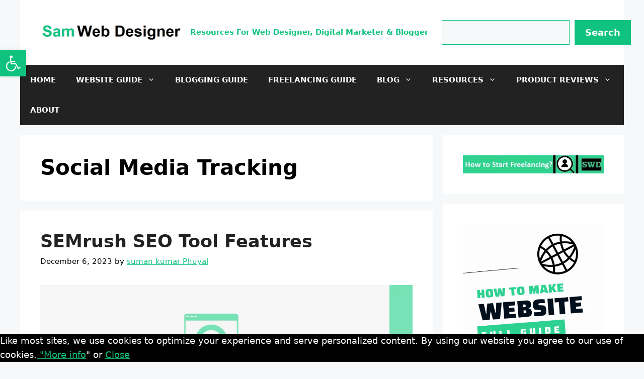

--- FILE ---
content_type: text/html; charset=utf-8
request_url: https://www.google.com/recaptcha/api2/aframe
body_size: 266
content:
<!DOCTYPE HTML><html><head><meta http-equiv="content-type" content="text/html; charset=UTF-8"></head><body><script nonce="at5P4x09-vvRp1x6umyyuQ">/** Anti-fraud and anti-abuse applications only. See google.com/recaptcha */ try{var clients={'sodar':'https://pagead2.googlesyndication.com/pagead/sodar?'};window.addEventListener("message",function(a){try{if(a.source===window.parent){var b=JSON.parse(a.data);var c=clients[b['id']];if(c){var d=document.createElement('img');d.src=c+b['params']+'&rc='+(localStorage.getItem("rc::a")?sessionStorage.getItem("rc::b"):"");window.document.body.appendChild(d);sessionStorage.setItem("rc::e",parseInt(sessionStorage.getItem("rc::e")||0)+1);localStorage.setItem("rc::h",'1768933064636');}}}catch(b){}});window.parent.postMessage("_grecaptcha_ready", "*");}catch(b){}</script></body></html>